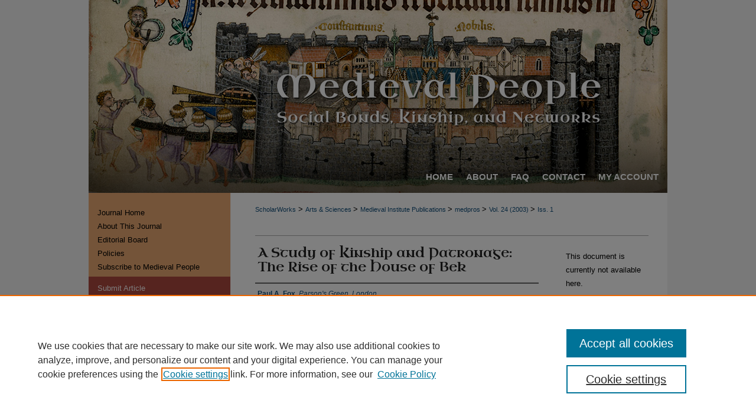

--- FILE ---
content_type: text/html; charset=UTF-8
request_url: https://scholarworks.wmich.edu/medpros/vol24/iss1/14/
body_size: 6993
content:

<!DOCTYPE html>
<html lang="en">
<head><!-- inj yui3-seed: --><script type='text/javascript' src='//cdnjs.cloudflare.com/ajax/libs/yui/3.6.0/yui/yui-min.js'></script><script type='text/javascript' src='//ajax.googleapis.com/ajax/libs/jquery/1.10.2/jquery.min.js'></script><!-- Adobe Analytics --><script type='text/javascript' src='https://assets.adobedtm.com/4a848ae9611a/d0e96722185b/launch-d525bb0064d8.min.js'></script><script type='text/javascript' src=/assets/nr_browser_production.js></script>

<!-- def.1 -->
<meta charset="utf-8">
<meta name="viewport" content="width=device-width">
<title>
"A Study of Kinship and Patronage: The Rise of the House of Bek" by Paul A. Fox
</title>


<!-- FILE article_meta-tags.inc --><!-- FILE: /srv/sequoia/main/data/assets/site/article_meta-tags.inc -->
<meta itemprop="name" content="A Study of Kinship and Patronage: The Rise of the House of Bek">
<meta property="og:title" content="A Study of Kinship and Patronage: The Rise of the House of Bek">
<meta name="twitter:title" content="A Study of Kinship and Patronage: The Rise of the House of Bek">
<meta property="article:author" content="Paul A. Fox">
<meta name="author" content="Paul A. Fox">
<meta name="robots" content="noodp, noydir">
<meta name="description" content="By Paul A. Fox, Published on 01/01/03">
<meta itemprop="description" content="By Paul A. Fox, Published on 01/01/03">
<meta name="twitter:description" content="By Paul A. Fox, Published on 01/01/03">
<meta property="og:description" content="By Paul A. Fox, Published on 01/01/03">
<meta name="bepress_citation_journal_title" content="Medieval People">
<meta name="bepress_citation_firstpage" content="14">
<meta name="bepress_citation_author" content="Fox, Paul A.">
<meta name="bepress_citation_author_institution" content="Parson's Green, London">
<meta name="bepress_citation_title" content="A Study of Kinship and Patronage: The Rise of the House of Bek">
<meta name="bepress_citation_date" content="2003">
<meta name="bepress_citation_volume" content="24">
<meta name="bepress_citation_issue" content="1">
<!-- FILE: /srv/sequoia/main/data/assets/site/ir_download_link.inc -->
<!-- FILE: /srv/sequoia/main/data/assets/site/article_meta-tags.inc (cont) -->
<meta name="bepress_citation_abstract_html_url" content="https://scholarworks.wmich.edu/medpros/vol24/iss1/14">
<meta name="bepress_citation_issn" content="2690-8182">
<meta name="bepress_citation_online_date" content="2018/10/29">
<meta name="viewport" content="width=device-width">
<!-- Additional Twitter data -->
<meta name="twitter:card" content="summary">
<!-- Additional Open Graph data -->
<meta property="og:type" content="article">
<meta property="og:url" content="https://scholarworks.wmich.edu/medpros/vol24/iss1/14">
<meta property="og:site_name" content="ScholarWorks">




<!-- FILE: article_meta-tags.inc (cont) -->
<meta name="bepress_is_article_cover_page" content="1">


<!-- sh.1 -->
<link rel="stylesheet" href="/medpros/ir-journal-style.css" type="text/css" media="screen">
<link rel="alternate" type="application/rss+xml" title="Medieval Prosopography Newsfeed" href="/medpros/recent.rss">
<link rel="shortcut icon" href="/favicon.ico" type="image/x-icon">

<link type="text/css" rel="stylesheet" href="/assets/floatbox/floatbox.css">
<script type="text/javascript" src="/assets/jsUtilities.js"></script>
<script type="text/javascript" src="/assets/footnoteLinks.js"></script>
<link rel="stylesheet" href="/ir-print.css" type="text/css" media="print">
<!--[if IE]>
<link rel="stylesheet" href="/ir-ie.css" type="text/css" media="screen">
<![endif]-->
<!-- end sh.1 -->




<script type="text/javascript">var pageData = {"page":{"environment":"prod","productName":"bpdg","language":"en","name":"ir_journal:volume:issue:article","businessUnit":"els:rp:st"},"visitor":{}};</script>

</head>
<body >
<!-- FILE /srv/sequoia/main/data/assets/site/ir_journal/header.pregen -->

	<!-- FILE: /srv/sequoia/main/data/assets/site/ir_journal/header_custom.inc --><!-- FILE: /srv/sequoia/main/data/assets/site/mobile_nav.inc --><!--[if !IE]>-->
<script src="/assets/scripts/dc-mobile/dc-responsive-nav.js"></script>

<header id="mobile-nav" class="nav-down device-fixed-height" style="visibility: hidden;">
  
  
  <nav class="nav-collapse">
    <ul>
      <li class="menu-item active device-fixed-width"><a href="https://scholarworks.wmich.edu" title="Home" data-scroll >Home</a></li>
      <li class="menu-item device-fixed-width"><a href="https://scholarworks.wmich.edu/do/search/advanced/" title="Search" data-scroll ><i class="icon-search"></i> Search</a></li>
      <li class="menu-item device-fixed-width"><a href="https://scholarworks.wmich.edu/communities.html" title="Browse" data-scroll >Browse Collections</a></li>
      <li class="menu-item device-fixed-width"><a href="/cgi/myaccount.cgi?context=" title="My Account" data-scroll >My Account</a></li>
      <li class="menu-item device-fixed-width"><a href="https://scholarworks.wmich.edu/about.html" title="About" data-scroll >About</a></li>
      <li class="menu-item device-fixed-width"><a href="https://network.bepress.com" title="Digital Commons Network" data-scroll ><img width="16" height="16" alt="DC Network" style="vertical-align:top;" src="/assets/md5images/8e240588cf8cd3a028768d4294acd7d3.png"> Digital Commons Network™</a></li>
    </ul>
  </nav>
</header>

<script src="/assets/scripts/dc-mobile/dc-mobile-nav.js"></script>
<!--<![endif]-->
<!-- FILE: /srv/sequoia/main/data/assets/site/ir_journal/header_custom.inc (cont) -->



<div id="medpros">
	<div id="container">
		<a href="#main" class="skiplink" accesskey="2" >Skip to main content</a>

					
			<div id="header">
				<a href="https://scholarworks.wmich.edu/medpros" id="banner_link" title="Medieval People" >
					<img id="banner_image" alt="Medieval People" width='1960' height='654' src="/assets/md5images/8ede96e8ec237b1026de2222595b18d4.png">
				</a>	
				
					<a href="https://wmich.edu/" id="logo_link" title="Western Michigan University" >
						<img id="logo_image" alt="Western Michigan University" width='644' height='192' src="/assets/md5images/d17d3b20e45751a582f072e823ba2805.png">
					</a>	
				
			</div>
					
			<div id="navigation">
				<!-- FILE: /srv/sequoia/main/data/scholarworks.wmich.edu/assets/ir_navigation.inc --><div id="tabs" role="navigation" aria-label="Main"><ul><li id="tabone"><a href="https://scholarworks.wmich.edu" title="Home" ><span>Home</span></a></li><li id="tabtwo"><a href="https://scholarworks.wmich.edu/about.html" title="About" ><span>About</span></a></li><li id="tabthree"><a href="https://scholarworks.wmich.edu/faq.html" title="FAQ" ><span>FAQ</span></a></li><li id="tabthree-a"><a href="https://scholarworks.wmich.edu/contact_us.html" title="Contact" ><span>Contact</span></a></li><li id="tabfour"><a href="https://scholarworks.wmich.edu/cgi/myaccount.cgi?context=" title="My Account" ><span>My Account</span></a></li></ul></div>

<!-- FILE: /srv/sequoia/main/data/assets/site/ir_journal/header_custom.inc (cont) -->
			</div>
			
			
		<div id="wrapper">
			<div id="content">
				<div id="main" class="text">					
					<!-- FILE: /srv/sequoia/main/data/scholarworks.wmich.edu/assets/ir_journal/ir_breadcrumb.inc -->
	<ul id="pager">
		<li>&nbsp;</li>
		 
		<li>&nbsp;</li> 
		
	</ul>

<div class="crumbs">
	<p>
		

		
		
		
<!-- Begin CUSTOM-1213 -->			
			<a href="https://scholarworks.wmich.edu" class="ignore" >ScholarWorks</a>
<!-- End CUSTOM-1213 -->			
		
		
		
		
		
		
		
		
		 &gt; 
			<a href="https://scholarworks.wmich.edu/cas" class="ignore" >
				Arts & Sciences
			</a>
		
		
		
		
		
		 &gt; 
			<a href="https://scholarworks.wmich.edu/medievalpress" class="ignore" >
				Medieval Institute Publications
			</a>
		
		
		
		
		
		 &gt; 
			<a href="https://scholarworks.wmich.edu/medpros" class="ignore" >
				medpros
			</a>
		
		
		
		 &gt; 
			<a href="https://scholarworks.wmich.edu/medpros/vol24" class="ignore" >
				Vol. 24 (2003)
			</a>
		
		
		
		
		
		
		 &gt; 
			<a href="https://scholarworks.wmich.edu/medpros/vol24/iss1" class="ignore" >
				Iss. 1
			</a>
		
		
		
		
		
	</p>
</div>

<div class="clear">&nbsp;</div><!-- FILE: /srv/sequoia/main/data/assets/site/ir_journal/header_custom.inc (cont) -->
					
						<!-- FILE: /srv/sequoia/main/data/assets/site/ir_journal/volume/issue/ir_journal_logo.inc -->





 





<!-- FILE: /srv/sequoia/main/data/assets/site/ir_journal/header_custom.inc (cont) -->
					

<!-- FILE: /srv/sequoia/main/data/assets/site/ir_journal/header.pregen (cont) -->

<script type="text/javascript" src="/assets/floatbox/floatbox.js"></script>
<!-- FILE: /srv/sequoia/main/data/assets/site/ir_journal/article_info.inc --><!-- FILE: /srv/sequoia/main/data/assets/site/openurl.inc -->
<!-- FILE: /srv/sequoia/main/data/assets/site/ir_journal/article_info.inc (cont) -->
<!-- FILE: /srv/sequoia/main/data/assets/site/ir_download_link.inc -->
<!-- FILE: /srv/sequoia/main/data/assets/site/ir_journal/article_info.inc (cont) -->
<!-- FILE: /srv/sequoia/main/data/assets/site/ir_journal/ir_article_header.inc --><div id="sub">
<div id="alpha"><!-- FILE: /srv/sequoia/main/data/assets/site/ir_journal/article_info.inc (cont) --><div id='title' class='element'>
<h1>A Study of Kinship and Patronage: The Rise of the House of Bek</h1>
</div>
<div class='clear'></div>
<div id='authors' class='element'>
<h2 class='visually-hidden'>Authors</h2>
<p class="author"><a href='https://scholarworks.wmich.edu/do/search/?q=author%3A%22Paul%20A.%20Fox%22&start=0&context=1620950'><strong>Paul A. Fox</strong>, <em>Parson's Green, London</em></a><br />
</p></div>
<div class='clear'></div>
<div id='recommended_citation' class='element'>
<h2 class='field-heading'>Recommended Citation</h2>
<!-- FILE: /srv/sequoia/main/data/assets/site/ir_journal/ir_citation.inc -->
<p class="citation">
Fox, Paul A.
(2003)
"A Study of Kinship and Patronage: The Rise of the House of Bek,"
<em>Medieval People</em>: Vol. 24:
Iss.
1, Article 14.
<br>
Available at:
https://scholarworks.wmich.edu/medpros/vol24/iss1/14</p>
<!-- FILE: /srv/sequoia/main/data/assets/site/ir_journal/article_info.inc (cont) --></div>
<div class='clear'></div>
</div>
    </div>
    <div id='beta_7-3'>
<!-- FILE: /srv/sequoia/main/data/assets/site/info_box_7_3.inc --><!-- FILE: /srv/sequoia/main/data/assets/site/openurl.inc -->
<!-- FILE: /srv/sequoia/main/data/assets/site/info_box_7_3.inc (cont) -->
<!-- FILE: /srv/sequoia/main/data/assets/site/ir_download_link.inc -->
<!-- FILE: /srv/sequoia/main/data/assets/site/info_box_7_3.inc (cont) -->
	<!-- FILE: /srv/sequoia/main/data/assets/site/info_box_download_button.inc --><div class="aside download-button">
   <p class="no-file">This document is currently not available here.</p> 
</div>
<!-- FILE: /srv/sequoia/main/data/assets/site/info_box_7_3.inc (cont) -->
	<!-- FILE: /srv/sequoia/main/data/assets/site/info_box_embargo.inc -->
<!-- FILE: /srv/sequoia/main/data/assets/site/info_box_7_3.inc (cont) -->
<!-- FILE: /srv/sequoia/main/data/assets/site/info_box_custom_upper.inc -->
<!-- FILE: /srv/sequoia/main/data/assets/site/info_box_7_3.inc (cont) -->
<!-- FILE: /srv/sequoia/main/data/assets/site/info_box_openurl.inc -->
<!-- FILE: /srv/sequoia/main/data/assets/site/info_box_7_3.inc (cont) -->
<!-- FILE: /srv/sequoia/main/data/assets/site/info_box_article_metrics.inc -->
<div id="article-stats" class="aside hidden">
    <p class="article-downloads-wrapper hidden"><span id="article-downloads"></span> DOWNLOADS</p>
    <p class="article-stats-date hidden">Since October 29, 2018</p>
    <p class="article-plum-metrics">
        <a href="https://plu.mx/plum/a/?repo_url=https://scholarworks.wmich.edu/medpros/vol24/iss1/14" class="plumx-plum-print-popup plum-bigben-theme" data-badge="true" data-hide-when-empty="true" ></a>
    </p>
</div>
<script type="text/javascript" src="//cdn.plu.mx/widget-popup.js"></script>
<!-- Article Download Counts -->
<script type="text/javascript" src="/assets/scripts/article-downloads.pack.js"></script>
<script type="text/javascript">
    insertDownloads(13188579);
</script>
<!-- Add border to Plum badge & download counts when visible -->
<script>
// bind to event when PlumX widget loads
jQuery('body').bind('plum:widget-load', function(e){
// if Plum badge is visible
  if (jQuery('.PlumX-Popup').length) {
// remove 'hidden' class
  jQuery('#article-stats').removeClass('hidden');
  jQuery('.article-stats-date').addClass('plum-border');
  }
});
// bind to event when page loads
jQuery(window).bind('load',function(e){
// if DC downloads are visible
  if (jQuery('#article-downloads').text().length > 0) {
// add border to aside
  jQuery('#article-stats').removeClass('hidden');
  }
});
</script>
<!-- Adobe Analytics: Download Click Tracker -->
<script>
$(function() {
  // Download button click event tracker for PDFs
  $(".aside.download-button").on("click", "a#pdf", function(event) {
    pageDataTracker.trackEvent('navigationClick', {
      link: {
          location: 'aside download-button',
          name: 'pdf'
      }
    });
  });
  // Download button click event tracker for native files
  $(".aside.download-button").on("click", "a#native", function(event) {
    pageDataTracker.trackEvent('navigationClick', {
        link: {
            location: 'aside download-button',
            name: 'native'
        }
     });
  });
});
</script>
<!-- FILE: /srv/sequoia/main/data/assets/site/info_box_7_3.inc (cont) -->
	<!-- FILE: /srv/sequoia/main/data/assets/site/info_box_disciplines.inc -->
<!-- FILE: /srv/sequoia/main/data/assets/site/info_box_7_3.inc (cont) -->
<!-- FILE: /srv/sequoia/main/data/assets/site/bookmark_widget.inc -->
<div id="share" class="aside">
<h2>Share</h2>
	<div class="a2a_kit a2a_kit_size_24 a2a_default_style">
    	<a class="a2a_button_facebook"></a>
    	<a class="a2a_button_linkedin"></a>
		<a class="a2a_button_whatsapp"></a>
		<a class="a2a_button_email"></a>
    	<a class="a2a_dd"></a>
    	<script async src="https://static.addtoany.com/menu/page.js"></script>
	</div>
</div>
<!-- FILE: /srv/sequoia/main/data/assets/site/info_box_7_3.inc (cont) -->
<!-- FILE: /srv/sequoia/main/data/assets/site/info_box_geolocate.inc --><!-- FILE: /srv/sequoia/main/data/assets/site/ir_geolocate_enabled_and_displayed.inc -->
<!-- FILE: /srv/sequoia/main/data/assets/site/info_box_geolocate.inc (cont) -->
<!-- FILE: /srv/sequoia/main/data/assets/site/info_box_7_3.inc (cont) -->
	<!-- FILE: /srv/sequoia/main/data/assets/site/zotero_coins.inc -->
<span class="Z3988" title="ctx_ver=Z39.88-2004&amp;rft_val_fmt=info%3Aofi%2Ffmt%3Akev%3Amtx%3Ajournal&amp;rft_id=https%3A%2F%2Fscholarworks.wmich.edu%2Fmedpros%2Fvol24%2Fiss1%2F14&amp;rft.atitle=A%20Study%20of%20Kinship%20and%20Patronage%3A%20The%20Rise%20of%20the%20House%20of%20Bek&amp;rft.aufirst=Paul&amp;rft.aulast=Fox&amp;rft.jtitle=Medieval%20People&amp;rft.volume=24&amp;rft.issue=1&amp;rft.issn=2690-8182&amp;rft.date=2003-01-01">COinS</span>
<!-- FILE: /srv/sequoia/main/data/assets/site/info_box_7_3.inc (cont) -->
<!-- FILE: /srv/sequoia/main/data/assets/site/info_box_custom_lower.inc -->
<!-- FILE: /srv/sequoia/main/data/assets/site/info_box_7_3.inc (cont) -->
<!-- FILE: /srv/sequoia/main/data/assets/site/ir_journal/article_info.inc (cont) --></div>
<div class='clear'>&nbsp;</div>
<!-- FILE: /srv/sequoia/main/data/assets/site/ir_journal/ir_article_custom_fields.inc -->
<!-- FILE: /srv/sequoia/main/data/assets/site/ir_journal/article_info.inc (cont) -->
<!-- FILE: /srv/sequoia/main/data/assets/site/ir_journal/volume/issue/article/index.html (cont) --> 

<!-- FILE /srv/sequoia/main/data/assets/site/ir_journal/footer.pregen -->

	<!-- FILE: /srv/sequoia/main/data/assets/site/ir_journal/footer_custom_7_8.inc -->				</div>

<div class="verticalalign">&nbsp;</div>
<div class="clear">&nbsp;</div>

			</div>

				<div id="sidebar">
					<!-- FILE: /srv/sequoia/main/data/assets/site/ir_journal/ir_journal_sidebar_7_8.inc -->

	<!-- FILE: /srv/sequoia/main/data/journals/scholarworks.wmich.edu/medpros/assets/ir_journal_sidebar_links_7_8.inc --><ul class="sb-custom-journal">
	<li class="sb-home">
		<a href="https://scholarworks.wmich.edu/medpros" title="Medieval People" accesskey="1" >
				Journal Home
		</a>
	</li>
		<li class="sb-about">
			<a href="https://scholarworks.wmich.edu/medpros/about.html" title="About this Journal" >
					About This Journal
			</a>
		</li>
		<li class="sb-ed-board">
			<a href="https://scholarworks.wmich.edu/medpros/editorialboard.html" title="Editorial Board" >
					Editorial Board
			</a>
		</li>
		<li class="sb-policies">
			<a href="https://scholarworks.wmich.edu/medpros/policies.html" title="Medieval People Policies" >
					Policies
			</a>
		</li>
	<li><a href="https://docs.google.com/forms/d/e/1FAIpQLSegj190Kq_x8PS2z6WsWcVsl3vI0Qz7NohgKKeW1g8uJGBZEg/viewform" >Subscribe to Medieval People</a></li><!-- FILE: /srv/sequoia/main/data/assets/site/ir_journal/ir_journal_sidebar_7_8.inc (cont) -->
		<!-- FILE: /srv/sequoia/main/data/assets/site/urc_badge.inc -->
<!-- FILE: /srv/sequoia/main/data/assets/site/ir_journal/ir_journal_sidebar_7_8.inc (cont) -->
	<!-- FILE: /srv/sequoia/main/data/assets/site/ir_journal/ir_journal_navcontainer_7_8.inc --><div id="navcontainer">
	<ul id="navlist">
			<li class="sb-submit">
				<a href="https://scholarworks.wmich.edu/cgi/submit.cgi?context=medpros" title="Submit Article to Medieval People" >
					Submit Article
				</a>
			</li>
			<li class="sb-popular">
				<a href="https://scholarworks.wmich.edu/medpros/topdownloads.html" title="View the top downloaded papers" >
						Most Popular Papers
				</a>
			</li>
			<li class="sb-rss">
				<a href="https://scholarworks.wmich.edu/medpros/announcements.html" title="Receive notifications of new content" >
					Receive Email Notices or RSS
				</a>
			</li>
	</ul>
<!-- FILE: /srv/sequoia/main/data/assets/site/ir_journal/ir_journal_special_issue_7_8.inc -->
<!-- FILE: /srv/sequoia/main/data/assets/site/ir_journal/ir_journal_navcontainer_7_8.inc (cont) -->
</div><!-- FILE: /srv/sequoia/main/data/assets/site/ir_journal/ir_journal_sidebar_7_8.inc (cont) -->
	<!-- FILE: /srv/sequoia/main/data/assets/site/ir_journal/ir_journal_sidebar_search_7_8.inc --><div class="sidebar-search">
	<form method="post" action="https://scholarworks.wmich.edu/cgi/redirect.cgi" id="browse">
		<label for="url">
			Select an issue:
		</label>
			<br>
		<!-- FILE: /srv/sequoia/main/data/journals/scholarworks.wmich.edu/medpros/assets/ir_journal_volume_issue_popup_7_8.inc --><div>
	<span class="border">
								<select name="url" id="url">
							<option value="https://scholarworks.wmich.edu/medpros/all_issues.html">
								All Issues
							</option>
										<option value="https://scholarworks.wmich.edu/medpros/vol39/iss1">
											Vol. 39, 
											Iss. 1
										</option>
										<option value="https://scholarworks.wmich.edu/medpros/vol38/iss1">
											Vol. 38, 
											Iss. 1
										</option>
										<option value="https://scholarworks.wmich.edu/medpros/vol37/iss1">
											Vol. 37, 
											Iss. 1
										</option>
										<option value="https://scholarworks.wmich.edu/medpros/vol36/iss1">
											Vol. 36, 
											Iss. 1
										</option>
										<option value="https://scholarworks.wmich.edu/medpros/vol35/iss1">
											Vol. 35, 
											Iss. 1
										</option>
										<option value="https://scholarworks.wmich.edu/medpros/vol34/iss1">
											Vol. 34, 
											Iss. 1
										</option>
										<option value="https://scholarworks.wmich.edu/medpros/vol33/iss1">
											Vol. 33, 
											Iss. 1
										</option>
										<option value="https://scholarworks.wmich.edu/medpros/vol32/iss1">
											Vol. 32, 
											Iss. 1
										</option>
										<option value="https://scholarworks.wmich.edu/medpros/vol31/iss1">
											Vol. 31, 
											Iss. 1
										</option>
										<option value="https://scholarworks.wmich.edu/medpros/vol30/iss1">
											Vol. 30, 
											Iss. 1
										</option>
										<option value="https://scholarworks.wmich.edu/medpros/vol29/iss1">
											Vol. 29, 
											Iss. 1
										</option>
										<option value="https://scholarworks.wmich.edu/medpros/vol28/iss1">
											Vol. 28, 
											Iss. 1
										</option>
										<option value="https://scholarworks.wmich.edu/medpros/vol27/iss1">
											Vol. 27, 
											Iss. 1
										</option>
										<option value="https://scholarworks.wmich.edu/medpros/vol26/iss1">
											Vol. 26, 
											Iss. 1
										</option>
										<option value="https://scholarworks.wmich.edu/medpros/vol25/iss1">
											Vol. 25, 
											Iss. 1
										</option>
										<option value="https://scholarworks.wmich.edu/medpros/vol24/iss1">
											Vol. 24, 
											Iss. 1
										</option>
										<option value="https://scholarworks.wmich.edu/medpros/vol23/iss1">
											Vol. 23, 
											Iss. 1
										</option>
										<option value="https://scholarworks.wmich.edu/medpros/vol22/iss1">
											Vol. 22, 
											Iss. 1
										</option>
										<option value="https://scholarworks.wmich.edu/medpros/vol21/iss1">
											Vol. 21, 
											Iss. 1
										</option>
										<option value="https://scholarworks.wmich.edu/medpros/vol20/iss1">
											Vol. 20, 
											Iss. 1
										</option>
										<option value="https://scholarworks.wmich.edu/medpros/vol19/iss1">
											Vol. 19, 
											Iss. 1
										</option>
										<option value="https://scholarworks.wmich.edu/medpros/vol18/iss1">
											Vol. 18, 
											Iss. 1
										</option>
										<option value="https://scholarworks.wmich.edu/medpros/vol17/iss2">
											Vol. 17, 
											Iss. 2
										</option>
										<option value="https://scholarworks.wmich.edu/medpros/vol17/iss1">
											Vol. 17, 
											Iss. 1
										</option>
										<option value="https://scholarworks.wmich.edu/medpros/vol16/iss2">
											Vol. 16, 
											Iss. 2
										</option>
										<option value="https://scholarworks.wmich.edu/medpros/vol16/iss1">
											Vol. 16, 
											Iss. 1
										</option>
										<option value="https://scholarworks.wmich.edu/medpros/vol15/iss2">
											Vol. 15, 
											Iss. 2
										</option>
										<option value="https://scholarworks.wmich.edu/medpros/vol15/iss1">
											Vol. 15, 
											Iss. 1
										</option>
										<option value="https://scholarworks.wmich.edu/medpros/vol14/iss2">
											Vol. 14, 
											Iss. 2
										</option>
										<option value="https://scholarworks.wmich.edu/medpros/vol14/iss1">
											Vol. 14, 
											Iss. 1
										</option>
										<option value="https://scholarworks.wmich.edu/medpros/vol13/iss2">
											Vol. 13, 
											Iss. 2
										</option>
										<option value="https://scholarworks.wmich.edu/medpros/vol13/iss1">
											Vol. 13, 
											Iss. 1
										</option>
										<option value="https://scholarworks.wmich.edu/medpros/vol12/iss2">
											Vol. 12, 
											Iss. 2
										</option>
										<option value="https://scholarworks.wmich.edu/medpros/vol12/iss1">
											Vol. 12, 
											Iss. 1
										</option>
										<option value="https://scholarworks.wmich.edu/medpros/vol11/iss2">
											Vol. 11, 
											Iss. 2
										</option>
										<option value="https://scholarworks.wmich.edu/medpros/vol11/iss1">
											Vol. 11, 
											Iss. 1
										</option>
										<option value="https://scholarworks.wmich.edu/medpros/vol10/iss2">
											Vol. 10, 
											Iss. 2
										</option>
										<option value="https://scholarworks.wmich.edu/medpros/vol10/iss1">
											Vol. 10, 
											Iss. 1
										</option>
										<option value="https://scholarworks.wmich.edu/medpros/vol9/iss2">
											Vol. 9, 
											Iss. 2
										</option>
										<option value="https://scholarworks.wmich.edu/medpros/vol9/iss1">
											Vol. 9, 
											Iss. 1
										</option>
										<option value="https://scholarworks.wmich.edu/medpros/vol8/iss2">
											Vol. 8, 
											Iss. 2
										</option>
										<option value="https://scholarworks.wmich.edu/medpros/vol8/iss1">
											Vol. 8, 
											Iss. 1
										</option>
										<option value="https://scholarworks.wmich.edu/medpros/vol7/iss2">
											Vol. 7, 
											Iss. 2
										</option>
										<option value="https://scholarworks.wmich.edu/medpros/vol7/iss1">
											Vol. 7, 
											Iss. 1
										</option>
										<option value="https://scholarworks.wmich.edu/medpros/vol6/iss2">
											Vol. 6, 
											Iss. 2
										</option>
										<option value="https://scholarworks.wmich.edu/medpros/vol6/iss1">
											Vol. 6, 
											Iss. 1
										</option>
										<option value="https://scholarworks.wmich.edu/medpros/vol5/iss2">
											Vol. 5, 
											Iss. 2
										</option>
										<option value="https://scholarworks.wmich.edu/medpros/vol5/iss1">
											Vol. 5, 
											Iss. 1
										</option>
										<option value="https://scholarworks.wmich.edu/medpros/vol4/iss2">
											Vol. 4, 
											Iss. 2
										</option>
										<option value="https://scholarworks.wmich.edu/medpros/vol4/iss1">
											Vol. 4, 
											Iss. 1
										</option>
										<option value="https://scholarworks.wmich.edu/medpros/vol3/iss2">
											Vol. 3, 
											Iss. 2
										</option>
										<option value="https://scholarworks.wmich.edu/medpros/vol3/iss1">
											Vol. 3, 
											Iss. 1
										</option>
										<option value="https://scholarworks.wmich.edu/medpros/vol2/iss2">
											Vol. 2, 
											Iss. 2
										</option>
										<option value="https://scholarworks.wmich.edu/medpros/vol2/iss1">
											Vol. 2, 
											Iss. 1
										</option>
										<option value="https://scholarworks.wmich.edu/medpros/vol1/iss2">
											Vol. 1, 
											Iss. 2
										</option>
										<option value="https://scholarworks.wmich.edu/medpros/vol1/iss1">
											Vol. 1, 
											Iss. 1
										</option>
						</select>
		<input type="submit" value="Browse" class="searchbutton" style="font-size:11px;">
	</span>
</div>
<!-- FILE: /srv/sequoia/main/data/assets/site/ir_journal/ir_journal_sidebar_search_7_8.inc (cont) -->
			<div style="clear:left;">&nbsp;</div>
	</form>
	<!-- FILE: /srv/sequoia/main/data/assets/site/ir_sidebar_search_7_8.inc --><h2>Search</h2>
<form method='get' action='https://scholarworks.wmich.edu/do/search/' id="sidebar-search">
	<label for="search" accesskey="4">
		Enter search terms:
	</label>
		<div>
			<span class="border">
				<input type="text" name='q' class="search" id="search">
			</span> 
			<input type="submit" value="Search" class="searchbutton" style="font-size:11px;">
		</div>
	<label for="context" class="visually-hidden">
		Select context to search:
	</label> 
		<div>
			<span class="border">
				<select name="fq" id="context">
						<option value='virtual_ancestor_link:"https://scholarworks.wmich.edu/medpros"'>in this journal</option>
					<option value='virtual_ancestor_link:"https://scholarworks.wmich.edu"'>in this repository</option>
					<option value='virtual_ancestor_link:"http:/"'>across all repositories</option>
				</select>
			</span>
		</div>
</form>
<p class="advanced">
		<a href="https://scholarworks.wmich.edu/do/search/advanced/?fq=virtual_ancestor_link:%22https://scholarworks.wmich.edu/medpros%22" >
			Advanced Search
		</a>
</p>
<!-- FILE: /srv/sequoia/main/data/assets/site/ir_journal/ir_journal_sidebar_search_7_8.inc (cont) -->
</div>
<!-- FILE: /srv/sequoia/main/data/assets/site/ir_journal/ir_journal_sidebar_7_8.inc (cont) -->
	<!-- FILE: /srv/sequoia/main/data/journals/scholarworks.wmich.edu/medpros/assets/ir_journal_issn_7_8.inc -->
	<div id="issn">
		<p class="sb-issn">ISSN: 2690-8182 (Print)</p>
		<p class="sb-extra-issn">ISSN: 2690-8190 (Online)</p>
	</div>
	<div class="clear">&nbsp;</div>
<!-- FILE: /srv/sequoia/main/data/assets/site/ir_journal/ir_journal_sidebar_7_8.inc (cont) -->
	<!-- FILE: /srv/sequoia/main/data/assets/site/ir_journal/ir_journal_custom_lower_7_8.inc --><!-- FILE: /srv/sequoia/main/data/assets/site/ir_journal/ir_journal_sidebar_7_8.inc (cont) -->
	<!-- FILE: /srv/sequoia/main/data/assets/site/ir_journal/ir_custom_sidebar_images.inc --><!-- FILE: /srv/sequoia/main/data/assets/site/ir_journal/ir_journal_sidebar_7_8.inc (cont) -->
	<!-- FILE: /srv/sequoia/main/data/assets/site/ir_sidebar_geolocate.inc --><!-- FILE: /srv/sequoia/main/data/assets/site/ir_geolocate_enabled_and_displayed.inc -->
<!-- FILE: /srv/sequoia/main/data/assets/site/ir_sidebar_geolocate.inc (cont) -->
<!-- FILE: /srv/sequoia/main/data/assets/site/ir_journal/ir_journal_sidebar_7_8.inc (cont) -->
	<!-- FILE: /srv/sequoia/main/data/journals/scholarworks.wmich.edu/medpros/assets/ir_journal_custom_lowest_7_8.inc -->
<div id="sb-custom" class="sidelogo">
<a href="https://wmich.edu/medievalpublications" ><img alt="Western Michigan University Medieval Institute Publications" width='206' height='66' src="/assets/md5images/3683bfcb8e61c8270990041361d391c1.gif"></a>
</div><!-- FILE: /srv/sequoia/main/data/assets/site/ir_journal/ir_journal_sidebar_7_8.inc (cont) -->

<!-- FILE: /srv/sequoia/main/data/assets/site/ir_journal/footer_custom_7_8.inc (cont) -->
						<div class="verticalalign">&nbsp;</div>
				</div>

		</div>

			<!-- FILE: /srv/sequoia/main/data/assets/site/ir_journal/ir_journal_footer_content.inc --><div id="footer" role="contentinfo">
<!-- FILE: /srv/sequoia/main/data/assets/site/ir_bepress_logo.inc --><div id="bepress">

<a href="https://www.elsevier.com/solutions/digital-commons" title="Elsevier - Digital Commons" >
	<em>Elsevier - Digital Commons</em>
</a>

</div>
<!-- FILE: /srv/sequoia/main/data/assets/site/ir_journal/ir_journal_footer_content.inc (cont) -->
    <p>
        <a href="https://scholarworks.wmich.edu" title="Home page" accesskey="1" >Home</a> | 
        <a href="https://scholarworks.wmich.edu/about.html" title="About" >About</a> | 
        <a href="https://scholarworks.wmich.edu/faq.html" title="FAQ" >FAQ</a> | 
        <a href="/cgi/myaccount.cgi?context=" title="My Account Page" accesskey="3" >My Account</a> | 
        <a href="https://scholarworks.wmich.edu/accessibility.html" title="Accessibility Statement" accesskey="0" >Accessibility Statement</a>
    </p>
    <p>
	
	
		<a class="secondary-link" href="https://www.bepress.com/privacy" title="Privacy Policy" >Privacy</a>
	
		<a class="secondary-link" href="https://www.bepress.com/copyright" title="Copyright Policy" >Copyright</a>	
    </p> 
</div>
<!-- FILE: /srv/sequoia/main/data/assets/site/ir_journal/footer_custom_7_8.inc (cont) -->

	</div>
</div>


<!-- FILE: /srv/sequoia/main/data/scholarworks.wmich.edu/assets/ir_analytics.inc --><!-- Google tag (gtag.js) --> 

<script async src="https://www.googletagmanager.com/gtag/js?id=G-HHKNLJNKKM"></script> 

<script> 

  window.dataLayer = window.dataLayer || []; 

  function gtag(){dataLayer.push(arguments);} 

  gtag('js', new Date()); 

  

  gtag('config', 'G-HHKNLJNKKM'); 

</script> <!-- FILE: /srv/sequoia/main/data/assets/site/ir_journal/footer_custom_7_8.inc (cont) -->

<!-- FILE: /srv/sequoia/main/data/assets/site/ir_journal/footer.pregen (cont) -->
<script type='text/javascript' src='/assets/scripts/bpbootstrap-20160726.pack.js'></script><script type='text/javascript'>BPBootstrap.init({appendCookie:''})</script></body></html>


--- FILE ---
content_type: text/css
request_url: https://scholarworks.wmich.edu/medpros/ir-journal-style.css
body_size: -49
content:


	@import url("/medpros/ir-style.css");
	@import url("/medpros/ir-custom.css");
	@import url("/medpros/ir-local.css");



--- FILE ---
content_type: text/css
request_url: https://scholarworks.wmich.edu/medpros/ir-local.css
body_size: 3331
content:
/* -----------------------------------------------
Journal local stylesheet.
Author:   David Stienstra
Version:  January 2020
PLEASE SAVE THIS FILE LOCALLY!
----------------------------------------------- */
@import url('https://fonts.googleapis.com/css2?family=Uncial+Antiqua&display=swap');
/* ---------------- Meta Elements ---------------- */
    /* --- Meta styles and background --- */
body {
    font: normal 13px/1.5 Arial, Helvetica Neue, Helvetica, sans-serif;  /* should be medium except when fitting into a fixed container */
    background: #f4f4f4 url(../assets/md5images/bba956919a5bdf7ed1bd7a7d80a66229.png) no-repeat center top;
}
/* ---------------- Header ---------------- */
#medpros #header {
    position: relative;  /* needed for logo positioning */
  height: auto !important; /* !important overrides mbl styling */
  background: transparent;
}
#medpros #banner_image {
    display: block;
    width: 980px !important;
    height: auto !important;  /* avoids warping improperly sized header image / SUP-19994 */
}
#medpros #banner_link { line-height: 0; } /* removes header/nav gap in mbl */
    /* --- Logo --- */
#medpros #logo_image,
#medpros #header a#logo_link {
  display: none;
}
#medpros #header a#banner_link:focus img,
#medpros #header a#logo_link:focus img {
  outline: 1px dashed #000;
}
/* ---------------- Navigation ---------------- */
#medpros #navigation {
  top: -54px;
  margin-bottom: -54px;
}
#medpros #navigation,
#medpros #navigation #tabs {
    height: 54px;
    overflow: hidden; /* have seen issues with tabs extending below nav container */
    white-space: nowrap;
    position: relative;
    background: transparent;}
/* Flexbox Navigation July 2018 */
#medpros #navigation #tabs,
#medpros #navigation #tabs ul {
  display: flex;
  justify-content: flex-end; /* "flex-start" for left-aligned tabs, change to "flex-end" for right-aligned tabs, "center" for centered */
  width: 100%;
}
#medpros #navigation #tabs,
#medpros #navigation #tabs ul,
#medpros #navigation #tabs ul li {
    padding: 0;
    margin: 0; }
#medpros #navigation #tabs a {
    font: bold 15px Arial, Helvetica Neue, Helvetica, sans-serif;
    display: block;
    width: auto !important; /* fixes "my account" not fitting in container on page load */
    transition: background 0.3s ease;
    line-height: 54px;
    color: #fff;
    background-color: transparent;
    padding: 0 11px;
    margin: 0;
    border: 0;
    text-transform: uppercase;
  }
#medpros #navigation #tabs a:hover,
#medpros #navigation #tabs a:active,
#medpros #navigation #tabs a:focus {
    text-decoration: underline;
}

#medpros #navigation #tabs a span { font-size: 15px; }  /* nav tab font size (default: 12px). Using font shorthand style specification causes display issue with My Account pages */
#medpros #navigation #tabs li:last-child a { padding-right: 15px; }
/* ---------------- Sidebar ---------------- */
#medpros #sidebar { padding-top: 16px; }
#medpros #sidebar a:link,
#medpros #sidebar a:visited {
    font: normal 13px Arial, Helvetica Neue, Helvetica, sans-serif;
    color: #000;
    text-decoration: none;
}
#medpros #sidebar a:hover,
#medpros #sidebar a:active,
#medpros #sidebar a:focus {
    color: #000;
    text-decoration: underline;
}
    /* --- Highlighted sidebar links --- */
#medpros #sidebar ul#navlist {
    border-top: none; }  /* border added by ir-custom.css by default */
#medpros #sidebar ul#navlist li:first-child a {
    border-top: 1px solid #eaaa72; /* border is removed if #navlist has no content */
}
#medpros #sidebar ul#navlist li a {
    color: #fff;
    transition: background 0.3s ease;
    font-weight: normal;
    background-color: #ae483f;
    border-bottom: 1px solid #eaaa72;
}
        /* Sidebar link colors */
#medpros #sidebar ul#navlist li a:active,
#medpros #sidebar ul#navlist li a:hover,
#medpros #sidebar ul#navlist li a:focus {
    color: #000;
    background-color: #eaaa72;
}
#medpros #sidebar ul#navlist li:last-child a { border-bottom: none; }
    /* --- Sidebar text --- */
#medpros #sidebar .sidebar-search label,
#medpros .sidebar-search h2,
#medpros #sidebar #issn p {
    color: #000; /* Search, "Enter search terms," ISSN" */
    border: 0; }
#medpros .sidebar-search h2 { 
  font: bold 13px Arial, Helvetica Neue, Helvetica, sans-serif; 
  text-indent: 20px;
}
#medpros #sidebar #browse,
#medpros #sidebar #sidebar-search { padding-left: 15px; } /* aligning sidebar search with rest of sidebar */
#medpros #sidebar p.advanced + div { display: none; }
.searchbutton { cursor: pointer; } /* best practice, should move to ir-layout.css */
#medpros #sidebar #sb-custom.sidelogo {
  
}
#medpros #sidebar #sb-custom.sidelogo a {
  width: 216px;
  margin: 5px 12px;
}
#medpros #sidebar #sb-custom.sidelogo a img {
  border: 5px solid #fff;
  border-radius: 10px;
}
#medpros #sidebar #sb-custom.sidelogo a:hover img,
#medpros #sidebar #sb-custom.sidelogo a:focus img,
#medpros #sidebar #sb-custom.sidelogo a:active img {
  border: 5px solid #ae483f;
}
/* ---------------- Main Content ---------------- */
#medpros #wrapper { /* for full-length sidebar content background/elements */
    background: url(../assets/md5images/9189faf2f588b53afb8bbf2dceebe498.gif) repeat-y left top;
    margin-bottom: 72px;}
#medpros #content { background-color: #ffffff; }
#sub { margin-top: 22px; }
    /* --- Breadcrumbs --- */
#medpros #main.text div.crumbs p { margin-bottom: 0; }
#medpros #main.text div.crumbs a {
    text-decoration: none;
    color: #104e7b;
}
#medpros #main.text div.crumbs a:hover,
#medpros #main.text div.crumbs a:active,
#medpros #main.text div.crumbs a:focus {
    text-decoration: underline;
    color: #000000;
}
    /* --- Headers --- */
#medpros #main.text .article-list h1,    /* Current Issue - without cover art */
#alpha h1, #series-home h1 {   /* Journals with cover art */
    font: normal 22px 'Uncial Antiqua', cursive; /* Current Issue */
}
#medpros .article-list h2,   /* Article, or other doctype */
#coverart #alpha .article-list h2 {   /* Journals with cover art */
    font: normal 21px 'Uncial Antiqua', cursive;
    background: transparent;   /* removes background and adds a line under doctype header */
    border-bottom: 1px solid #bfbfbf;
    padding-bottom: 0;
    margin-bottom: 25px;
}
    /* --- Links --- */
#medpros #main.text a:link,
#medpros #main.text a:visited {
    text-decoration: underline;
    color: #104e7b; }
#medpros #main.text a:hover,
#medpros #main.text a:active,
#medpros #main.text a:focus {
    color: #000000;
    text-decoration: underline;
}
#medpros #main.text .article-list a:link,
#medpros #main.text .article-list a:visited {
    text-decoration: none; }
#medpros #main.text .article-list a:hover,
#medpros #main.text .article-list a:active,
#medpros #main.text .article-list a:focus {
    color: #000000;
    text-decoration: underline;
}
    /* --- PDF icons and article lists --- */
#medpros #main.text div.doc { margin: 0 0 15px; }
/* Replacing rule on line 227 to style all options and not break mobile PDF buttons */
/*#medpros #main.text div.article-list .pdf { width: auto; }*/
#medpros div.article-list .pdf,
#medpros div.article-list .native,
#medpros div.article-list .external,
#medpros div.article-list .none .openurl,
#medpros div.article-list .none,
#medpros div.article-list .metadata-only {
 width: auto;
}
#coverart #alpha .article-list p { margin-left: 48px; }
#medpros #main.text div.article-list .pdf a { text-decoration: none; } /* removes extra underline on PDF icon */
    /* --- Editors and Cover art --- */
#coverart #beta {
    float: right; }
        /* Cover art */
#medpros #coverart #beta .coverart-box h4 {
    font: normal 18px 'Uncial Antiqua', cursive; /* default is 18px */
    color: #000;
    text-align: left;
    text-transform: none;
    border-bottom: 1px solid #bfbfbf; }
#medpros #coverart #beta .coverart-box {
    font: normal 12px Arial, Helvetica Neue, Helvetica, sans-serif;
    border: 0; }
#medpros #coverart #beta #coverart-box-container {
    border: 0; }
/* this rule aligns cover art with other content, but sometimes breaks the layout, idk, seems fine i guess
#coverart #beta { width: auto; }
*/
#medpros #coverart #beta dl  {
    margin-left: 0; }
#medpros #coverart #beta #coverart-editors dt {
    font-size: 12px;
    padding-top: 10px; }
#medpros #coverart #beta #coverart-editors dd {
  padding-top: 3px;
}
        /* Cover art disabled (not needed usually) */
#medpros #masthead h2.masthead { font: 400 21px 'Uncial Antiqua', cursive; }
#medpros #masthead tr th {
}
#medpros #masthead tr td {
}
/* ---------------- Footer ---------------- */
#medpros {
    background: url(../assets/md5images/73728cc7438a2b43bcdc961c16c80f76.gif) no-repeat center bottom;
}
#medpros #footer,
#medpros #footer #bepress a {
    height: 75px;
    background-color: #413c39; }
#medpros #footer p,
#medpros #footer p a  {
    font: normal 12px/2 Arial, Helvetica Neue, Helvetica, sans-serif;
    color: #fff;
    text-decoration: none; }
#medpros #footer p:first-of-type { padding-top: 13px; }
#medpros #footer p a:hover,
#medpros #footer p a:active,
#medpros #footer p a:focus {
    text-decoration: underline; }
#bepress a:focus {
  outline: 1px dashed #eaaa72;
}
#medpros #content {
    min-height: calc(100vh - 474px);  /* 310px varies by site. calculated by summing all fixed heights (header, navigation, footer, fixed margins between these elements) */
}
/* Search pages */
.legacy #medpros #wrapper:after {
    content: none; /* search pages */
}
/* ---------------- Miscellaneous fixes ---------------- */
    /* --- Advanced Search --- */
.legacy #medpros #wrapper { background-image: none;
  margin-bottom: 0px;
}
.legacy #medpros #content {
  margin-bottom: 72px;
}
/* ---------------- Mobile ---------------- */
.mbl #navigation #tabs {
    display: none;
}
.mbl #medpros #sidebar ul#navlist li a {
    padding: 6px 0px;
}
.mbl #medpros #sidebar ul#navlist li {
    padding: 0px;
}
header#mobile-nav {
    font-size: 0;
    line-height: 0; }
.mbl #medpros #header,
.mbl #medpros #header a#banner_link img,
.mbl #medpros #navigation {
    width: 100% !important;
}
.mbl #medpros #header #logo_image {
  display: none;
}

.mbl #sidebar #issn p.sb-issn,
.mbl #sidebar #issn p.sb-extra-issn {
	pointer-events: none;
}

.mbl #medpros #header {
background: url(../assets/md5images/a8d18e2dac201f7fa8cff0de5ab19096.png) no-repeat left top;
}

